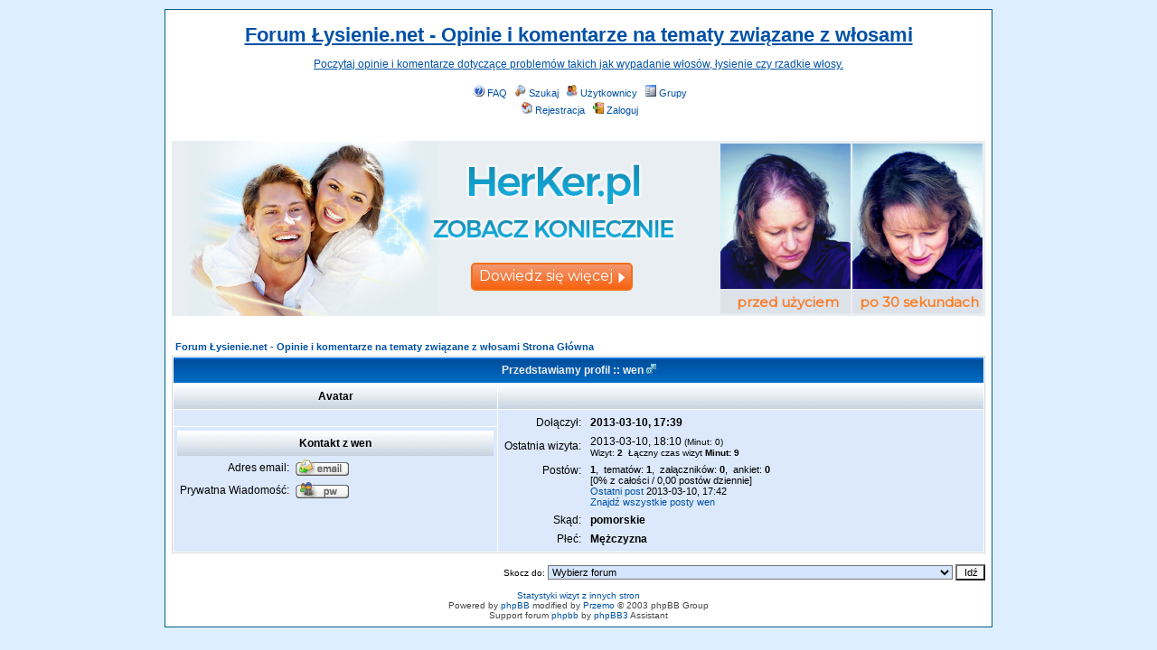

--- FILE ---
content_type: text/html
request_url: https://www.lysienie.net/profiles/104.htm
body_size: 3064
content:
<!DOCTYPE HTML PUBLIC "-//W3C//DTD HTML 4.01 Transitional//EN">
<html dir="ltr">
<head>
  <meta http-equiv="Content-Type" content="text/html; charset=iso-8859-2">
  <meta http-equiv="Content-Style-Type" content="text/css">
  <meta name="description" content="Lysienie.net to portal poświęcony zagadnieniom takim jak włosy, łysienie, peruki, przeszczep włosów, zagęszczanie włosów itp. Dzięki treściom umieszczanym na naszym forum dowiesz się, jak skutecznie leczyć wypadanie włosów."><meta name="keywords" content="zagęszczanie włosów, przeszczep włosów, włosy, łysienie, peruki, wypadanie włosów">
      <title>wen | Forum Łysienie.net - Opinie i komentarze na tematy związane z włosami</title>
    <link rel="stylesheet" href="../templates/BlueForum/BlueForum.css" type="text/css">
	<script language="Javascript" type="text/javascript">
	<!--
	var factive_color = '#F8F8FF';
	var faonmouse_color = '#D4E5FD';
	var faonmouse2_color = '#DCE9FC';
	var l_empty_message = 'Musisz wpisać wiadomość przed wysłaniem';
	var no_text_selected = 'Zaznacz najpierw tekst';
	var cname = 'bb038dfef1-1';
	var cpath = '/';
	var cdomain = 'lysienie.net';
	var csecure = '0';
				//-->
	</script>
	<script language="JavaScript" type="text/javascript" src="../images/jsscripts.js"></script>
		</head>
<body bgcolor="#E5E5E5" text="#000000" link="#0051A5" vlink="#839FBC" onLoad="focus_field('focus');">


<table width="100%" border="0" cellpadding="0" cellspacing="0" bgcolor="">
<tr>
<td align="center">
<table width="900" border="0" bgcolor="" cellpadding="0" cellspacing="6">
<tr>
<td align="center">
<a name="top"></a><table width="100%" cellspacing="0" cellpadding="7" border="0" align="center">
   <tr>
      <td class="bodyline">
	                             <table width="100%" cellspacing="0" cellpadding="8" border="0" align="center">
            <tr>
               <td align="center" width="100%" valign="middle">
                  <span class="maintitle"><a href="/">Forum Łysienie.net - Opinie i komentarze na tematy związane z włosami</a></span>
                  <br /><br />
                  <span class="gen"><a href="/">Poczytaj opinie i komentarze dotyczące problemów takich jak wypadanie włosów, łysienie czy rzadkie włosy.</a><br /><br /></span>
                  <table cellspacing="0" cellpadding="2" border="0">
                     <tr>
                        <td align="center" valign="top" nowrap="nowrap"><span class="mainmenu">
                           <a href="../faq.php" class="mainmenu"><img src="../templates/BlueForum/images/icon_mini_faq.gif" width="12" height="13" border="0" alt="FAQ" hspace="3" />FAQ</a>
                           &nbsp;<a href="../search.php" class="mainmenu"><img src="../templates/BlueForum/images/icon_mini_search.gif" width="12" height="13" border="0" alt="Szukaj" hspace="3" />Szukaj</a>
                           &nbsp;<a href="../members.htm" class="mainmenu"><img src="../templates/BlueForum/images/icon_mini_members.gif" width="12" height="13" border="0" alt="Użytkownicy" hspace="3" />Użytkownicy</a>
                           &nbsp;<a href="../groups/" class="mainmenu"><img src="../templates/BlueForum/images/icon_mini_groups.gif" width="12" height="13" border="0" alt="Grupy" hspace="3" />Grupy</a>

                           
                                                                                 </span></td>
                     </tr>
                     <tr>
                        <td height="25" align="center" valign="top" nowrap="nowrap"><span class="mainmenu">
                           <a href="../profile.php?mode=register" class="mainmenu"><img src="../templates/BlueForum/images/icon_mini_register.gif" width="12" height="13" border="0" alt="Rejestracja" hspace="3" />Rejestracja</a>
                           &nbsp;<a href="../login.php" class="mainmenu"><img src="../templates/BlueForum/images/icon_mini_login.gif" width="12" height="13" border="0" alt="Zaloguj" hspace="3" />Zaloguj</a>
                                                                                                                                                               </span></td>
                     </tr>
                  </table>
               </td>
                           </tr>
         </table>
         		      <br />
<center>
<iframe src="/baner/" frameborder="0" style="width:900px;height:194px;"></iframe>
</center>
<br /><br />      <table width="100%" cellspacing="2" cellpadding="2" border="0" align="center">
	<tr>
		<td align="left"><span class="nav"><a href="http://lysienie.net/index.php" class="nav">Forum Łysienie.net - Opinie i komentarze na tematy związane z włosami Strona Główna</a></span></td>
	</tr>
</table>

<table class="forumline" width="100%" cellspacing="1" cellpadding="3" border="0" align="center">
	<tr>
		<th class="thHead" colspan="2" height="25" nowrap="nowrap">Przedstawiamy profil :: wen&nbsp;<img src="../templates/BlueForum/images/icon_minigender_male.gif" width="11" height="11" alt="Płeć:Mężczyzna" title="Mężczyzna" border="0" /></th>
	</tr>
	<tr>
		<td class="catLeft" width="40%" height="28" align="center"><b><span class="gen">Avatar</span></b></td>
		<td class="catRight" width="60%"><span class="gensmall"><b>
								</b></span></td>
	</tr>
	<tr>
		<td class="row1" height="6" valign="top" align="center"><br /><span class="postdetails"></span>
					</td>
		<td class="row1" rowspan="2" valign="top">
			<table width="100%" border="0" cellspacing="1" cellpadding="3">
				<tr>
					<td valign="middle" align="right" nowrap="nowrap"><span class="gen">Dołączył:&nbsp;</span></td>
					<td width="100%"><b><span class="gen">2013-03-10, 17:39</span></b></td>
				</tr>
								<tr>
					<td valign="middle" align="right" nowrap="nowrap"><span class="gen">Ostatnia wizyta:&nbsp;</span></td>
					<td width="100%"><span class="gen">2013-03-10, 18:10</span><span class="gensmall"> (Minut: 0)</span><span class="gen"></span>
										<br /><span class="gensmall">Wizyt: <b>2</b> &nbsp;Łączny czas wizyt <b>Minut: 9</b></span>
					</td>
				</tr>
								<tr>
					<td valign="top" align="right" nowrap="nowrap"><span class="gen">Postów:&nbsp;</span></td>
					<td valign="top"><span class="genmed"><b>1</b>, &nbsp;tematów: <b>1</b>,
					 &nbsp;załączników: <b>0</b>, &nbsp;ankiet: <b>0</b></span>
										<br /><span class="genmed">[0% z całości / 0,00 postów dziennie]
					<br /><a href="../lysienie-w-mlodym-wieku-vt89.htm#305"
										class="genmed">Ostatni post</a> 2013-03-10, 17:42					<br /><a href="../search.htm/authors/wen,0" class="genmed">Znajdź wszystkie posty wen</a>
																				</span></td>
				</tr>
												<tr>
					<td valign="middle" align="right" nowrap="nowrap"><span class="gen">Skąd:&nbsp;</span></td>
					<td><b><span class="gen">pomorskie</span></b></td>
				</tr>
																												<tr>
					<td valign="top" align="right" nowrap="nowrap"><span class="gen">Płeć:&nbsp;</span></td>
					<td><b><span class="gen">Mężczyzna</span></b></td>
				</tr>
																							</table>
		</td>
	</tr>
	<tr> 
		<td class="row1" valign="top">
			<table width="100%" border="0" cellspacing="1" cellpadding="3">
				<tr>
					<td colspan="2" class="catLeft" align="center" height="28"><b><span class="gen">Kontakt z wen </span></b></td>
				</tr>
				<tr> 
					<td valign="middle" align="right" nowrap="nowrap"><span class="gen">Adres email:</span></td>
					<td class="row1" valign="middle" width="100%"><b><span class="gen"><a href="../profile.php?mode=email&amp;u=104"><img src="../templates/BlueForum/images/lang_polish/icon_email.gif" width="59" height="18" alt="Wyślij email" title="Wyślij email" border="0" /></a></span></b></td>
				</tr>
				<tr> 
					<td valign="middle" nowrap="nowrap" align="right"><span class="gen">Prywatna Wiadomość:</span></td>
					<td class="row1" valign="middle"><b><span class="gen"><a href=""><img src="../templates/BlueForum/images/lang_polish/icon_pm.gif" width="59" height="18" alt="Wyślij prywatną wiadomość" title="Wyślij prywatną wiadomość" border="0" /></a></span></b></td>
				</tr>
																								
			</table>
		</td>
	</tr>
		</table>

<table width="100%" border="0" cellspacing="0" cellpadding="0" align="center">
	<tr> 
		<td align="right"><span class="nav"><br /></span><form method="get" name="jumpbox" action="../viewforum.php" onSubmit="if(document.jumpbox.f.value == -1){return false;}">
<table cellspacing="0" cellpadding="0" border="0">
	<tr>
	     <td nowrap><span class="gensmall">Skocz do:&nbsp;</span><select name="selected_id" onchange="if(this.options[this.selectedIndex].value != -1){ this.form.submit(); }"><option value="-1">Wybierz forum</option><option value="-1"></option><option value="Root">Forum Łysienie.net - Opinie i komentarze na tematy związane z włosami Strona Główna</option><option value="c5">|--Tematy ogólne</option><option value="f1">|&nbsp;&nbsp;&nbsp;|--Łysienie i wypadanie włosów</option><option value="f2">|&nbsp;&nbsp;&nbsp;|--Zagęszczanie włosów</option><option value="f5">|&nbsp;&nbsp;&nbsp;|--Przeszczep włosów</option><option value="f7">|&nbsp;&nbsp;&nbsp;|--Naturalne leczenie łysienia</option><option value="f8">|&nbsp;&nbsp;&nbsp;|--Farmakologiczne leczenie łysienia</option><option value="f9">|&nbsp;&nbsp;&nbsp;|--Choroby związane z włosami</option><option value="f12">|&nbsp;&nbsp;&nbsp;|--Najnowsze rozwiązania </option><option value="f13">|&nbsp;&nbsp;&nbsp;|--Wasze kuracje</option><option value="c6">|--Tematy profilowe</option><option value="f3">|&nbsp;&nbsp;&nbsp;|--Łysienie plackowate</option><option value="f4">|&nbsp;&nbsp;&nbsp;|--Maskowanie rzadkich włosów</option><option value="f6">|&nbsp;&nbsp;&nbsp;|--Peruki</option><option value="f10">|&nbsp;&nbsp;&nbsp;|--Ciąża i menopauza a wypadanie włosów</option><option value="f11">|&nbsp;&nbsp;&nbsp;|--Chemioterapia </option></select><input type="hidden" name="sid" value="d1e30bddc3658627f9fa85af6f6eb401" />&nbsp;<input type="submit" value="Idź" class="liteoption" /></td>
	</tr>
</table>
</form>
</td>
	</tr>
</table>
      <div align="center"><span class="copyright"><br />
   <a href="../referer.php" class="gensmall">Statystyki wizyt z innych stron</a><br />Powered by <a href="http://www.phpbb.com" target="_blank" class="copyright">phpBB</a> modified by <a href="http://www.przemo.org/phpBB2/" class="copyright" target="_blank">Przemo</a> &copy; 2003 phpBB Group<br>Support forum <a href="http://phpbb-assistant.com" class="copyright" title="skrypty forum" target="_blank">phpbb</a> by <a href="http://phpbb-assistant.com" class="copyright" target="_blank" title="zalozenie forum">phpBB3</a> Assistant</span></div><center></center></td></tr></table></td>
</tr>
</table>
</td>
</tr>
</table>
<script>
  (function(i,s,o,g,r,a,m){i['GoogleAnalyticsObject']=r;i[r]=i[r]||function(){
  (i[r].q=i[r].q||[]).push(arguments)},i[r].l=1*new Date();a=s.createElement(o),
  m=s.getElementsByTagName(o)[0];a.async=1;a.src=g;m.parentNode.insertBefore(a,m)
  })(window,document,'script','//www.google-analytics.com/analytics.js','ga');

  ga('create', 'UA-52406544-6', 'auto');
  ga('send', 'pageview');

</script>
</body>

</html>


--- FILE ---
content_type: text/css
request_url: https://www.lysienie.net/templates/BlueForum/BlueForum.css
body_size: 2563
content:
/* General page style. The scroll bar colours only visible in IE5.5+ */
body { 
background-color:		#DEEFFF;
scrollbar-face-color:		#D4E5FD;
scrollbar-highlight-color:	#FFFFFF;
scrollbar-shadow-color:		#D4E5FD;
scrollbar-3dlight-color:	#DBE3EB;
scrollbar-arrow-color:		#0051A5;
scrollbar-track-color:		#DCE9FC;
scrollbar-darkshadow-color:	#98AAB1;
background-image: url();
margin: 4px;
}

/* General font families for common tags */
font,th,td,p			{ font-family: Verdana, Arial, Helvetica, sans-serif }
a:link,a:active,a:visited	{ color : #0051A5; }
p, td			{ font-size : 11px; color : #000000; }
a:hover			{ text-decoration: underline; color : #0051A5; }
hr				{ height: 0px; border: solid #DBE3EB 0px; border-top-width: 1px; }

/* This is the border line & background colour round the entire page */
.bodyline { background-color: #FFFFFF; border: 1px #015E8C solid; }

/* This is the outline round the main forum tables */
.forumline { background-color: #FFFFFF; border: solid #D1D7DC 1px; border-top-width: 1px; }

/* Main table cell colours and backgrounds */
td.row1 { background-color: #DCE9FC; }
td.row2 { background-color: #D4E5FD; }
td.row3 { background-color: #DBE3EB; }
td.row_helped { background-color: #F0EDDE; }

/*
43	This is for the table cell above the Topics, Post & Last posts on the index.php page
	By default this is the fading out gradiated silver background.
	However, you could replace this with a bitmap specific for each forum
*/
td.rowpic {
background-color: #FFFFFF;
background-image: url('images/cellpic2.gif');
background-repeat: repeat-y; height: 22px;
}

/* Header cells - the blue and silver gradient backgrounds */
th {
color:			#EFEFEF; font-size: 11px; font-weight: bold;
background-color:	#0051A5; height: 25px;
background-image:	url(images/cellpic3.gif);
}

td.catHead,td.catSides,td.catLeft,td.catRight,td.catBottom {
background-image: url(images/cellpic2.gif);
background-color:#DBE3EB; border: #FFFFFF; border-style: solid; height: 28px;
}

/*
	Setting additional nice inner borders for the main table cells.
	The names indicate which sides the border will be on.
	Don't worry if you don't understand this, just ignore it :-)
*/
td.cat,td.catHead,td.catBottom { background-color: #C7D0D7; background-image: url('images/cellpic2.gif'); height: 22px; }
th.thHead,th.thSides,th.thLeft,th.thRight,th.thBottom {
font-weight: bold; border: #FFFFFF; height: 28px;
}

th.thCornerL,th.thTop,th.thCornerR {color: #EFEFEF; font-size: 70%; font-weight: bold; background-color: #0051A5; background-image: url('images/cellpic3.gif'); height: 28px; }

td.row3Right,td.spaceRow { background-color: #DBE3EB; border: #FFFFFF; border-style: solid; }

th.thHead,td.catHead			{ font-size: 12px; border-width: 0px; }
th.thSides,td.catSides,td.spaceRow	{ border-width: 0px; }
th.thRight,td.catRight,td.row3Right	{ border-width: 0px; }
th.thLeft,td.catLeft			{ border-width: 0px; }
th.thBottom,td.catBottom		{ border-width: 0px; }
th.thTop				{ border-width: 0px; }
th.thCornerL				{ border-width: 0px; }
th.thCornerR				{ border-width: 0px; }

/* The largest text used in the index page title and toptic title etc. */
.maintitle {
font-weight: bold; font-size: 22px; font-family: "Trebuchet MS",Verdana, Arial, Helvetica, sans-serif;
text-decoration: none; line-height : 120%; color : #000000;
}

/* General text */
.gen						{ font-size : 12px; }
.genmed					{ font-size : 11px; }
.gensmall					{ font-size : 10px; }
.gen,.genmed,.gensmall			{ color : #000000; }
a.gen,a.genmed,a.gensmall			{ color: #0051A5; text-decoration: none; }
a.gen:hover,a.genmed:hover,a.gensmall:hover	{ color: #0051A5; text-decoration: underline; }

/* The register, login, search etc links at the top of the page */
.mainmenu		{ font-size : 11px; color : #000000 }
a.mainmenu		{ text-decoration: none; color : #0051A5; }
a.mainmenu:hover	{ text-decoration: underline; color : #0051A5; }

/* Forum category titles */
.cattitle		{ font-weight: bold; font-size: 12px ; letter-spacing: 1px; color : #0051A5}
a.cattitle		{ text-decoration: none; color : #0051A5; }
a.cattitle:hover	{ text-decoration: underline; }

/* Forum title: Text and link to the forums used in: index.php */
.forumlink		{ font-weight: bold; font-size: 12px; color : #0051A5; }
a.forumlink		{ text-decoration: none; color : #0051A5; }
a.forumlink:hover	{ text-decoration: underline; color : #0051A5; }

/* Used for the navigation text, (Page 1,2,3 etc) and the navigation bar when in a forum */
.nav		{ font-weight: bold; font-size: 11px; color : #000000;}
a.nav	{ text-decoration: none; color : #0051A5; }
a.nav:hover	{ text-decoration: underline; }

/* titles for the topics: could specify viewed link colour too */
.topictitle,h1,h2	{ font-weight: bold; font-size: 11px; color : #000000; }
a.topictitle:link	{ text-decoration: none; color : #0051A5; }
a.topictitle:visited	{ text-decoration: none; color : #839FBC; }
a.topictitle:hover	{ text-decoration: underline; color : #0051A5; }

/* Name of poster in viewmsg.php and viewtopic.php and other places */
.name { font-size : 11px; color : #000000; text-decoration: none}

/* Location, number of posts, post date etc */
.postdetails		{ font-size : 10px; color : #000000; }

/* The content of the posts (body of text) */
.postbody		{ font-size : 12px; line-height: 18px }
a.postlink:link	{ text-decoration: none; color : #0051A5 }
a.postlink:visited	{ text-decoration: none; color : #839FBC; }
a.postlink:hover	{ text-decoration: underline; color : #0051A5 }

/* Quote & Code blocks */
.code {
font-family:		Courier, 'Courier New', sans-serif; font-size: 11px; color: #006600;
background-color:	#FAFAFA; border: #DBE3EB; border-style: solid;
border-left-width:	1px; border-top-width: 1px; border-right-width: 1px; border-bottom-width: 1px;
}

.quote {
font-family:		Verdana, Arial, Helvetica, sans-serif; font-size: 11px; color: #444444; line-height: 125%;
background-color:	#FAFAFA; border: #DBE3EB; border-style: solid;
border-left-width:	1px; border-top-width: 1px; border-right-width: 1px; border-bottom-width: 1px;
}

/* Copyright and bottom info */
.copyright		{ font-size : 10px; color: #444444; font-family: Verdana, Arial, Helvetica, sans-serif; }
a.copyright		{ text-decoration: none; color : #0051A5; }
a.copyright:hover	{ text-decoration: underline; color : #0051A5; }

/* Form elements */

form { margin: 0; }
form { display: inline; }

input,textarea, select {
color : #000000;
font: normal 11px Verdana, Arial, Helvetica, sans-serif;
}

/* The text input fields background colour */
input.post, textarea.post, select			{ background-color : #DCE9FC; }
input.post2, textarea.post2, select	{ background-color : #D4E5FD; }
input						{ text-indent : 2px; }

/* The buttons used for bbCode styling in message post */
input.button {
background-color :	#DCE9FC;
color :			#000000;
font-size:		11px; font-family: Verdana, Arial, Helvetica, sans-serif;
cursor:			pointer;
}

/* The main submit button option */
input.mainoption {
background-color:	#FAFAFA;
font-weight:		bold;
cursor:			pointer;
}

/* None-bold submit button */
input.liteoption {
background-color:	#FAFAFA;
font-weight:		normal;
cursor:			pointer;
}

/* This is the line in the posting page which shows the rollover
	help line. This is actually a text box, but if set to be the same
	colour as the background no one will know ;)
*/
.helpline { background-color: #D4E5FD; border-style: none; }

/* Highlight bad words for moderators instead of censoring them */
span.badwordhighlight { background-color: #FFFF00; }

.topbkg { background: #dbe3ee url(images/cellpic_bkg.jpg) repeat-x }
.topnav { font-size:10px;background: #e5ebf3 url(images/cellpic_nav.gif) repeat-x;color:#0051A5; height: 21px; white-space: nowrap; text-align: center; border: 0px solid #91a0ae; border-width: 1px 0 1px 0 }

.pm { font-size: 11px; text-decoration: none; color: #FF0000 }
.table0
{
	background-color : #DCE9FC;
	border-bottom-color : #D4E5FD;
	border-bottom-style : solid;
	border-bottom-width : 1;
	border-left-color : #DCE9FC;
	border-left-style : solid;
	border-left-width : 1px;
	border-right-color : #D4E5FD;
	border-right-style : solid;
	border-right-width : 1px;
	border-top-color : #DCE9FC;
	border-top-style : solid;
	border-top-width : 1px;
	color : #000000;
	font-size : 10px;
}

.pagination {
	color: #666;
	font-size: 10px;
	font-weight: bold;
	padding: 3px;
    padding-bottom: 4px;
	cursor: pointer;
	text-decoration: none;
}
.pagination a, .pagination a:visited, .pagination a:active {
	background-color: #D4E5FD;
	color: #000;
	border-color: #015E8C;
	border: #015E8C 1px solid;
	padding: 1px;
	text-decoration: none;
}
.pagination a:hover {
	background-color: #DCE9FC;
	color: #666;
	border-color: #006BC4;
	border: #006BC4 1px solid;
	text-decoration: none;
	padding: 1px;
}

/* Import the fancy styles for IE only (NS4.x doesn't use the @import function) */
.seotags { text-decoration: none; }
@import url("formIE.css");


--- FILE ---
content_type: text/plain
request_url: https://www.google-analytics.com/j/collect?v=1&_v=j102&a=143303554&t=pageview&_s=1&dl=https%3A%2F%2Fwww.lysienie.net%2Fprofiles%2F104.htm&ul=en-us%40posix&dt=wen%20%7C%20Forum%20%C5%81ysienie.net%20-%20Opinie%20i%20komentarze%20na%20tematy%20zwi%C4%85zane%20z%20w%C5%82osami&sr=1280x720&vp=1280x720&_u=IEBAAEABAAAAACAAI~&jid=311195647&gjid=549171573&cid=685213518.1770057903&tid=UA-52406544-6&_gid=1632377568.1770057903&_r=1&_slc=1&z=382223533
body_size: -450
content:
2,cG-G9DXMB7EP5